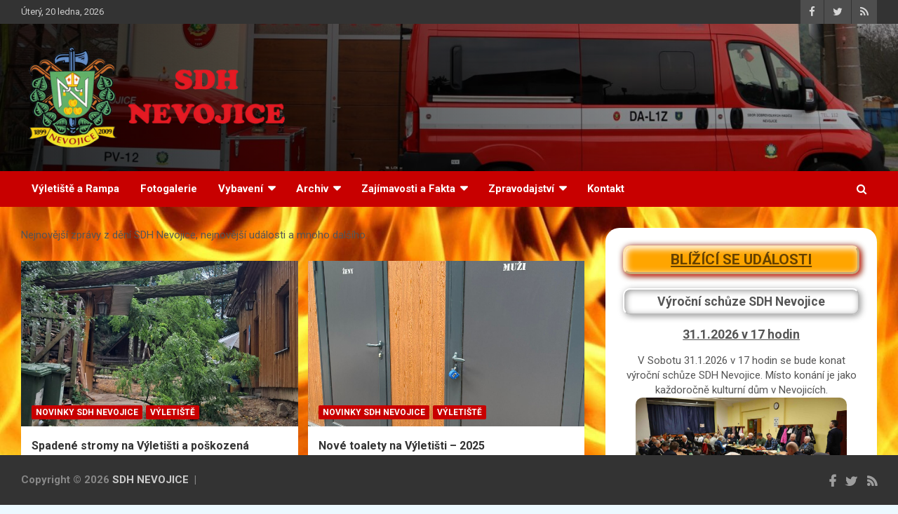

--- FILE ---
content_type: text/html; charset=UTF-8
request_url: https://sdhnevojice.cz/category/zpravodajstvi/novinkysdhn/
body_size: 17626
content:
<!doctype html>
<html lang="cs">
<head>
	<meta charset="UTF-8">
	<meta name="viewport" content="width=device-width, initial-scale=1, shrink-to-fit=no">
	<link rel="profile" href="https://gmpg.org/xfn/11">

	<title>Novinky SDH Nevojice &#8211; SDH NEVOJICE</title>
<meta name='robots' content='max-image-preview:large' />
	<style>img:is([sizes="auto" i], [sizes^="auto," i]) { contain-intrinsic-size: 3000px 1500px }</style>
	<link rel='dns-prefetch' href='//fonts.googleapis.com' />
<link rel="alternate" type="application/rss+xml" title="SDH NEVOJICE &raquo; RSS zdroj" href="https://sdhnevojice.cz/feed/" />
<link rel="alternate" type="application/rss+xml" title="SDH NEVOJICE &raquo; RSS komentářů" href="https://sdhnevojice.cz/comments/feed/" />
<link rel="alternate" type="application/rss+xml" title="SDH NEVOJICE &raquo; RSS pro rubriku Novinky SDH Nevojice" href="https://sdhnevojice.cz/category/zpravodajstvi/novinkysdhn/feed/" />
<script type="text/javascript">
/* <![CDATA[ */
window._wpemojiSettings = {"baseUrl":"https:\/\/s.w.org\/images\/core\/emoji\/15.0.3\/72x72\/","ext":".png","svgUrl":"https:\/\/s.w.org\/images\/core\/emoji\/15.0.3\/svg\/","svgExt":".svg","source":{"concatemoji":"https:\/\/sdhnevojice.cz\/wp-includes\/js\/wp-emoji-release.min.js?ver=6.7.1"}};
/*! This file is auto-generated */
!function(i,n){var o,s,e;function c(e){try{var t={supportTests:e,timestamp:(new Date).valueOf()};sessionStorage.setItem(o,JSON.stringify(t))}catch(e){}}function p(e,t,n){e.clearRect(0,0,e.canvas.width,e.canvas.height),e.fillText(t,0,0);var t=new Uint32Array(e.getImageData(0,0,e.canvas.width,e.canvas.height).data),r=(e.clearRect(0,0,e.canvas.width,e.canvas.height),e.fillText(n,0,0),new Uint32Array(e.getImageData(0,0,e.canvas.width,e.canvas.height).data));return t.every(function(e,t){return e===r[t]})}function u(e,t,n){switch(t){case"flag":return n(e,"\ud83c\udff3\ufe0f\u200d\u26a7\ufe0f","\ud83c\udff3\ufe0f\u200b\u26a7\ufe0f")?!1:!n(e,"\ud83c\uddfa\ud83c\uddf3","\ud83c\uddfa\u200b\ud83c\uddf3")&&!n(e,"\ud83c\udff4\udb40\udc67\udb40\udc62\udb40\udc65\udb40\udc6e\udb40\udc67\udb40\udc7f","\ud83c\udff4\u200b\udb40\udc67\u200b\udb40\udc62\u200b\udb40\udc65\u200b\udb40\udc6e\u200b\udb40\udc67\u200b\udb40\udc7f");case"emoji":return!n(e,"\ud83d\udc26\u200d\u2b1b","\ud83d\udc26\u200b\u2b1b")}return!1}function f(e,t,n){var r="undefined"!=typeof WorkerGlobalScope&&self instanceof WorkerGlobalScope?new OffscreenCanvas(300,150):i.createElement("canvas"),a=r.getContext("2d",{willReadFrequently:!0}),o=(a.textBaseline="top",a.font="600 32px Arial",{});return e.forEach(function(e){o[e]=t(a,e,n)}),o}function t(e){var t=i.createElement("script");t.src=e,t.defer=!0,i.head.appendChild(t)}"undefined"!=typeof Promise&&(o="wpEmojiSettingsSupports",s=["flag","emoji"],n.supports={everything:!0,everythingExceptFlag:!0},e=new Promise(function(e){i.addEventListener("DOMContentLoaded",e,{once:!0})}),new Promise(function(t){var n=function(){try{var e=JSON.parse(sessionStorage.getItem(o));if("object"==typeof e&&"number"==typeof e.timestamp&&(new Date).valueOf()<e.timestamp+604800&&"object"==typeof e.supportTests)return e.supportTests}catch(e){}return null}();if(!n){if("undefined"!=typeof Worker&&"undefined"!=typeof OffscreenCanvas&&"undefined"!=typeof URL&&URL.createObjectURL&&"undefined"!=typeof Blob)try{var e="postMessage("+f.toString()+"("+[JSON.stringify(s),u.toString(),p.toString()].join(",")+"));",r=new Blob([e],{type:"text/javascript"}),a=new Worker(URL.createObjectURL(r),{name:"wpTestEmojiSupports"});return void(a.onmessage=function(e){c(n=e.data),a.terminate(),t(n)})}catch(e){}c(n=f(s,u,p))}t(n)}).then(function(e){for(var t in e)n.supports[t]=e[t],n.supports.everything=n.supports.everything&&n.supports[t],"flag"!==t&&(n.supports.everythingExceptFlag=n.supports.everythingExceptFlag&&n.supports[t]);n.supports.everythingExceptFlag=n.supports.everythingExceptFlag&&!n.supports.flag,n.DOMReady=!1,n.readyCallback=function(){n.DOMReady=!0}}).then(function(){return e}).then(function(){var e;n.supports.everything||(n.readyCallback(),(e=n.source||{}).concatemoji?t(e.concatemoji):e.wpemoji&&e.twemoji&&(t(e.twemoji),t(e.wpemoji)))}))}((window,document),window._wpemojiSettings);
/* ]]> */
</script>
<style id='wp-emoji-styles-inline-css' type='text/css'>

	img.wp-smiley, img.emoji {
		display: inline !important;
		border: none !important;
		box-shadow: none !important;
		height: 1em !important;
		width: 1em !important;
		margin: 0 0.07em !important;
		vertical-align: -0.1em !important;
		background: none !important;
		padding: 0 !important;
	}
</style>
<link rel='stylesheet' id='wp-block-library-css' href='https://sdhnevojice.cz/wp-includes/css/dist/block-library/style.min.css?ver=6.7.1' type='text/css' media='all' />
<link rel='stylesheet' id='gdm-gutenberg-block-backend-js-css' href='https://sdhnevojice.cz/wp-content/plugins/google-drive-embedder/css/gdm-blocks.css?ver=5.3.0' type='text/css' media='all' />
<style id='classic-theme-styles-inline-css' type='text/css'>
/*! This file is auto-generated */
.wp-block-button__link{color:#fff;background-color:#32373c;border-radius:9999px;box-shadow:none;text-decoration:none;padding:calc(.667em + 2px) calc(1.333em + 2px);font-size:1.125em}.wp-block-file__button{background:#32373c;color:#fff;text-decoration:none}
</style>
<style id='global-styles-inline-css' type='text/css'>
:root{--wp--preset--aspect-ratio--square: 1;--wp--preset--aspect-ratio--4-3: 4/3;--wp--preset--aspect-ratio--3-4: 3/4;--wp--preset--aspect-ratio--3-2: 3/2;--wp--preset--aspect-ratio--2-3: 2/3;--wp--preset--aspect-ratio--16-9: 16/9;--wp--preset--aspect-ratio--9-16: 9/16;--wp--preset--color--black: #000000;--wp--preset--color--cyan-bluish-gray: #abb8c3;--wp--preset--color--white: #ffffff;--wp--preset--color--pale-pink: #f78da7;--wp--preset--color--vivid-red: #cf2e2e;--wp--preset--color--luminous-vivid-orange: #ff6900;--wp--preset--color--luminous-vivid-amber: #fcb900;--wp--preset--color--light-green-cyan: #7bdcb5;--wp--preset--color--vivid-green-cyan: #00d084;--wp--preset--color--pale-cyan-blue: #8ed1fc;--wp--preset--color--vivid-cyan-blue: #0693e3;--wp--preset--color--vivid-purple: #9b51e0;--wp--preset--gradient--vivid-cyan-blue-to-vivid-purple: linear-gradient(135deg,rgba(6,147,227,1) 0%,rgb(155,81,224) 100%);--wp--preset--gradient--light-green-cyan-to-vivid-green-cyan: linear-gradient(135deg,rgb(122,220,180) 0%,rgb(0,208,130) 100%);--wp--preset--gradient--luminous-vivid-amber-to-luminous-vivid-orange: linear-gradient(135deg,rgba(252,185,0,1) 0%,rgba(255,105,0,1) 100%);--wp--preset--gradient--luminous-vivid-orange-to-vivid-red: linear-gradient(135deg,rgba(255,105,0,1) 0%,rgb(207,46,46) 100%);--wp--preset--gradient--very-light-gray-to-cyan-bluish-gray: linear-gradient(135deg,rgb(238,238,238) 0%,rgb(169,184,195) 100%);--wp--preset--gradient--cool-to-warm-spectrum: linear-gradient(135deg,rgb(74,234,220) 0%,rgb(151,120,209) 20%,rgb(207,42,186) 40%,rgb(238,44,130) 60%,rgb(251,105,98) 80%,rgb(254,248,76) 100%);--wp--preset--gradient--blush-light-purple: linear-gradient(135deg,rgb(255,206,236) 0%,rgb(152,150,240) 100%);--wp--preset--gradient--blush-bordeaux: linear-gradient(135deg,rgb(254,205,165) 0%,rgb(254,45,45) 50%,rgb(107,0,62) 100%);--wp--preset--gradient--luminous-dusk: linear-gradient(135deg,rgb(255,203,112) 0%,rgb(199,81,192) 50%,rgb(65,88,208) 100%);--wp--preset--gradient--pale-ocean: linear-gradient(135deg,rgb(255,245,203) 0%,rgb(182,227,212) 50%,rgb(51,167,181) 100%);--wp--preset--gradient--electric-grass: linear-gradient(135deg,rgb(202,248,128) 0%,rgb(113,206,126) 100%);--wp--preset--gradient--midnight: linear-gradient(135deg,rgb(2,3,129) 0%,rgb(40,116,252) 100%);--wp--preset--font-size--small: 13px;--wp--preset--font-size--medium: 20px;--wp--preset--font-size--large: 36px;--wp--preset--font-size--x-large: 42px;--wp--preset--spacing--20: 0.44rem;--wp--preset--spacing--30: 0.67rem;--wp--preset--spacing--40: 1rem;--wp--preset--spacing--50: 1.5rem;--wp--preset--spacing--60: 2.25rem;--wp--preset--spacing--70: 3.38rem;--wp--preset--spacing--80: 5.06rem;--wp--preset--shadow--natural: 6px 6px 9px rgba(0, 0, 0, 0.2);--wp--preset--shadow--deep: 12px 12px 50px rgba(0, 0, 0, 0.4);--wp--preset--shadow--sharp: 6px 6px 0px rgba(0, 0, 0, 0.2);--wp--preset--shadow--outlined: 6px 6px 0px -3px rgba(255, 255, 255, 1), 6px 6px rgba(0, 0, 0, 1);--wp--preset--shadow--crisp: 6px 6px 0px rgba(0, 0, 0, 1);}:where(.is-layout-flex){gap: 0.5em;}:where(.is-layout-grid){gap: 0.5em;}body .is-layout-flex{display: flex;}.is-layout-flex{flex-wrap: wrap;align-items: center;}.is-layout-flex > :is(*, div){margin: 0;}body .is-layout-grid{display: grid;}.is-layout-grid > :is(*, div){margin: 0;}:where(.wp-block-columns.is-layout-flex){gap: 2em;}:where(.wp-block-columns.is-layout-grid){gap: 2em;}:where(.wp-block-post-template.is-layout-flex){gap: 1.25em;}:where(.wp-block-post-template.is-layout-grid){gap: 1.25em;}.has-black-color{color: var(--wp--preset--color--black) !important;}.has-cyan-bluish-gray-color{color: var(--wp--preset--color--cyan-bluish-gray) !important;}.has-white-color{color: var(--wp--preset--color--white) !important;}.has-pale-pink-color{color: var(--wp--preset--color--pale-pink) !important;}.has-vivid-red-color{color: var(--wp--preset--color--vivid-red) !important;}.has-luminous-vivid-orange-color{color: var(--wp--preset--color--luminous-vivid-orange) !important;}.has-luminous-vivid-amber-color{color: var(--wp--preset--color--luminous-vivid-amber) !important;}.has-light-green-cyan-color{color: var(--wp--preset--color--light-green-cyan) !important;}.has-vivid-green-cyan-color{color: var(--wp--preset--color--vivid-green-cyan) !important;}.has-pale-cyan-blue-color{color: var(--wp--preset--color--pale-cyan-blue) !important;}.has-vivid-cyan-blue-color{color: var(--wp--preset--color--vivid-cyan-blue) !important;}.has-vivid-purple-color{color: var(--wp--preset--color--vivid-purple) !important;}.has-black-background-color{background-color: var(--wp--preset--color--black) !important;}.has-cyan-bluish-gray-background-color{background-color: var(--wp--preset--color--cyan-bluish-gray) !important;}.has-white-background-color{background-color: var(--wp--preset--color--white) !important;}.has-pale-pink-background-color{background-color: var(--wp--preset--color--pale-pink) !important;}.has-vivid-red-background-color{background-color: var(--wp--preset--color--vivid-red) !important;}.has-luminous-vivid-orange-background-color{background-color: var(--wp--preset--color--luminous-vivid-orange) !important;}.has-luminous-vivid-amber-background-color{background-color: var(--wp--preset--color--luminous-vivid-amber) !important;}.has-light-green-cyan-background-color{background-color: var(--wp--preset--color--light-green-cyan) !important;}.has-vivid-green-cyan-background-color{background-color: var(--wp--preset--color--vivid-green-cyan) !important;}.has-pale-cyan-blue-background-color{background-color: var(--wp--preset--color--pale-cyan-blue) !important;}.has-vivid-cyan-blue-background-color{background-color: var(--wp--preset--color--vivid-cyan-blue) !important;}.has-vivid-purple-background-color{background-color: var(--wp--preset--color--vivid-purple) !important;}.has-black-border-color{border-color: var(--wp--preset--color--black) !important;}.has-cyan-bluish-gray-border-color{border-color: var(--wp--preset--color--cyan-bluish-gray) !important;}.has-white-border-color{border-color: var(--wp--preset--color--white) !important;}.has-pale-pink-border-color{border-color: var(--wp--preset--color--pale-pink) !important;}.has-vivid-red-border-color{border-color: var(--wp--preset--color--vivid-red) !important;}.has-luminous-vivid-orange-border-color{border-color: var(--wp--preset--color--luminous-vivid-orange) !important;}.has-luminous-vivid-amber-border-color{border-color: var(--wp--preset--color--luminous-vivid-amber) !important;}.has-light-green-cyan-border-color{border-color: var(--wp--preset--color--light-green-cyan) !important;}.has-vivid-green-cyan-border-color{border-color: var(--wp--preset--color--vivid-green-cyan) !important;}.has-pale-cyan-blue-border-color{border-color: var(--wp--preset--color--pale-cyan-blue) !important;}.has-vivid-cyan-blue-border-color{border-color: var(--wp--preset--color--vivid-cyan-blue) !important;}.has-vivid-purple-border-color{border-color: var(--wp--preset--color--vivid-purple) !important;}.has-vivid-cyan-blue-to-vivid-purple-gradient-background{background: var(--wp--preset--gradient--vivid-cyan-blue-to-vivid-purple) !important;}.has-light-green-cyan-to-vivid-green-cyan-gradient-background{background: var(--wp--preset--gradient--light-green-cyan-to-vivid-green-cyan) !important;}.has-luminous-vivid-amber-to-luminous-vivid-orange-gradient-background{background: var(--wp--preset--gradient--luminous-vivid-amber-to-luminous-vivid-orange) !important;}.has-luminous-vivid-orange-to-vivid-red-gradient-background{background: var(--wp--preset--gradient--luminous-vivid-orange-to-vivid-red) !important;}.has-very-light-gray-to-cyan-bluish-gray-gradient-background{background: var(--wp--preset--gradient--very-light-gray-to-cyan-bluish-gray) !important;}.has-cool-to-warm-spectrum-gradient-background{background: var(--wp--preset--gradient--cool-to-warm-spectrum) !important;}.has-blush-light-purple-gradient-background{background: var(--wp--preset--gradient--blush-light-purple) !important;}.has-blush-bordeaux-gradient-background{background: var(--wp--preset--gradient--blush-bordeaux) !important;}.has-luminous-dusk-gradient-background{background: var(--wp--preset--gradient--luminous-dusk) !important;}.has-pale-ocean-gradient-background{background: var(--wp--preset--gradient--pale-ocean) !important;}.has-electric-grass-gradient-background{background: var(--wp--preset--gradient--electric-grass) !important;}.has-midnight-gradient-background{background: var(--wp--preset--gradient--midnight) !important;}.has-small-font-size{font-size: var(--wp--preset--font-size--small) !important;}.has-medium-font-size{font-size: var(--wp--preset--font-size--medium) !important;}.has-large-font-size{font-size: var(--wp--preset--font-size--large) !important;}.has-x-large-font-size{font-size: var(--wp--preset--font-size--x-large) !important;}
:where(.wp-block-post-template.is-layout-flex){gap: 1.25em;}:where(.wp-block-post-template.is-layout-grid){gap: 1.25em;}
:where(.wp-block-columns.is-layout-flex){gap: 2em;}:where(.wp-block-columns.is-layout-grid){gap: 2em;}
:root :where(.wp-block-pullquote){font-size: 1.5em;line-height: 1.6;}
</style>
<link rel='stylesheet' id='google-photos-albums-gallery-css' href='https://sdhnevojice.cz/wp-content/plugins/google-picasa-albums-viewer/public/css/google-photos-albums-gallery-public.css?ver=4.0.3' type='text/css' media='all' />
<link rel='stylesheet' id='lightbox-css' href='https://sdhnevojice.cz/wp-content/plugins/google-picasa-albums-viewer/public/css/lightbox/lightbox.css?ver=4.0.3' type='text/css' media='all' />
<link rel='stylesheet' id='rt-fontawsome-css' href='https://sdhnevojice.cz/wp-content/plugins/the-post-grid/assets/vendor/font-awesome/css/font-awesome.min.css?ver=7.8.2' type='text/css' media='all' />
<link rel='stylesheet' id='rt-flaticon-css' href='https://sdhnevojice.cz/wp-content/plugins/the-post-grid/assets/vendor/flaticon/flaticon_the_post_grid.css?ver=7.8.2' type='text/css' media='all' />
<link rel='stylesheet' id='rt-tpg-css' href='https://sdhnevojice.cz/wp-content/plugins/the-post-grid/assets/css/thepostgrid.min.css?ver=7.8.2' type='text/css' media='all' />
<link rel='stylesheet' id='bootstrap-style-css' href='https://sdhnevojice.cz/wp-content/themes/newscard/assets/library/bootstrap/css/bootstrap.min.css?ver=4.0.0' type='text/css' media='all' />
<link rel='stylesheet' id='font-awesome-style-css' href='https://sdhnevojice.cz/wp-content/themes/newscard/assets/library/font-awesome/css/font-awesome.css?ver=6.7.1' type='text/css' media='all' />
<link rel='stylesheet' id='newscard-google-fonts-css' href='//fonts.googleapis.com/css?family=Roboto%3A100%2C300%2C300i%2C400%2C400i%2C500%2C500i%2C700%2C700i&#038;ver=6.7.1' type='text/css' media='all' />
<link rel='stylesheet' id='newscard-style-css' href='https://sdhnevojice.cz/wp-content/themes/newscard/style.css?ver=6.7.1' type='text/css' media='all' />
<style id='akismet-widget-style-inline-css' type='text/css'>

			.a-stats {
				--akismet-color-mid-green: #357b49;
				--akismet-color-white: #fff;
				--akismet-color-light-grey: #f6f7f7;

				max-width: 350px;
				width: auto;
			}

			.a-stats * {
				all: unset;
				box-sizing: border-box;
			}

			.a-stats strong {
				font-weight: 600;
			}

			.a-stats a.a-stats__link,
			.a-stats a.a-stats__link:visited,
			.a-stats a.a-stats__link:active {
				background: var(--akismet-color-mid-green);
				border: none;
				box-shadow: none;
				border-radius: 8px;
				color: var(--akismet-color-white);
				cursor: pointer;
				display: block;
				font-family: -apple-system, BlinkMacSystemFont, 'Segoe UI', 'Roboto', 'Oxygen-Sans', 'Ubuntu', 'Cantarell', 'Helvetica Neue', sans-serif;
				font-weight: 500;
				padding: 12px;
				text-align: center;
				text-decoration: none;
				transition: all 0.2s ease;
			}

			/* Extra specificity to deal with TwentyTwentyOne focus style */
			.widget .a-stats a.a-stats__link:focus {
				background: var(--akismet-color-mid-green);
				color: var(--akismet-color-white);
				text-decoration: none;
			}

			.a-stats a.a-stats__link:hover {
				filter: brightness(110%);
				box-shadow: 0 4px 12px rgba(0, 0, 0, 0.06), 0 0 2px rgba(0, 0, 0, 0.16);
			}

			.a-stats .count {
				color: var(--akismet-color-white);
				display: block;
				font-size: 1.5em;
				line-height: 1.4;
				padding: 0 13px;
				white-space: nowrap;
			}
		
</style>
<link rel='stylesheet' id='tablepress-default-css' href='https://sdhnevojice.cz/wp-content/plugins/tablepress/css/build/default.css?ver=3.0.3' type='text/css' media='all' />
<link rel='stylesheet' id='simcal-qtip-css' href='https://sdhnevojice.cz/wp-content/plugins/google-calendar-events/assets/generated/vendor/jquery.qtip.min.css?ver=3.5.3' type='text/css' media='all' />
<link rel='stylesheet' id='simcal-default-calendar-grid-css' href='https://sdhnevojice.cz/wp-content/plugins/google-calendar-events/assets/generated/default-calendar-grid.min.css?ver=3.5.3' type='text/css' media='all' />
<link rel='stylesheet' id='simcal-default-calendar-list-css' href='https://sdhnevojice.cz/wp-content/plugins/google-calendar-events/assets/generated/default-calendar-list.min.css?ver=3.5.3' type='text/css' media='all' />
<script type="text/javascript">
            window._nslDOMReady = function (callback) {
                if ( document.readyState === "complete" || document.readyState === "interactive" ) {
                    callback();
                } else {
                    document.addEventListener( "DOMContentLoaded", callback );
                }
            };
            </script><script type="text/javascript" src="https://sdhnevojice.cz/wp-includes/js/jquery/jquery.min.js?ver=3.7.1" id="jquery-core-js"></script>
<script type="text/javascript" src="https://sdhnevojice.cz/wp-includes/js/jquery/jquery-migrate.min.js?ver=3.4.1" id="jquery-migrate-js"></script>
<script type="text/javascript" src="https://sdhnevojice.cz/wp-content/plugins/google-picasa-albums-viewer/public/js/google-photos-albums-gallery-public.js?ver=4.0.3" id="google-photos-albums-gallery-js"></script>
<!--[if lt IE 9]>
<script type="text/javascript" src="https://sdhnevojice.cz/wp-content/themes/newscard/assets/js/html5.js?ver=3.7.3" id="html5-js"></script>
<![endif]-->
<link rel="https://api.w.org/" href="https://sdhnevojice.cz/wp-json/" /><link rel="alternate" title="JSON" type="application/json" href="https://sdhnevojice.cz/wp-json/wp/v2/categories/196" /><link rel="EditURI" type="application/rsd+xml" title="RSD" href="https://sdhnevojice.cz/xmlrpc.php?rsd" />
<meta name="generator" content="WordPress 6.7.1" />
        <style>
            :root {
                --tpg-primary-color: #0d6efd;
                --tpg-secondary-color: #0654c4;
                --tpg-primary-light: #c4d0ff
            }

                        body .rt-tpg-container .rt-loading,
            body #bottom-script-loader .rt-ball-clip-rotate {
                color: #0367bf !important;
            }

                    </style>
				<style type="text/css">
					.site-title,
			.site-description {
				position: absolute;
				clip: rect(1px, 1px, 1px, 1px);
			}
				</style>
		<style type="text/css" id="custom-background-css">
body.custom-background { background-color: #ffffff; background-image: url("https://sdhnevojice.cz/wp-content/uploads/2020/10/56420.jpg"); background-position: center center; background-size: cover; background-repeat: no-repeat; background-attachment: fixed; }
</style>
	<link rel="icon" href="https://sdhnevojice.cz/wp-content/uploads/2020/10/cropped-sdh-nevojice-znak-png_Layer-1-1-32x32.png" sizes="32x32" />
<link rel="icon" href="https://sdhnevojice.cz/wp-content/uploads/2020/10/cropped-sdh-nevojice-znak-png_Layer-1-1-192x192.png" sizes="192x192" />
<link rel="apple-touch-icon" href="https://sdhnevojice.cz/wp-content/uploads/2020/10/cropped-sdh-nevojice-znak-png_Layer-1-1-180x180.png" />
<meta name="msapplication-TileImage" content="https://sdhnevojice.cz/wp-content/uploads/2020/10/cropped-sdh-nevojice-znak-png_Layer-1-1-270x270.png" />
<style type="text/css">div.nsl-container[data-align="left"] {
    text-align: left;
}

div.nsl-container[data-align="center"] {
    text-align: center;
}

div.nsl-container[data-align="right"] {
    text-align: right;
}


div.nsl-container div.nsl-container-buttons a[data-plugin="nsl"] {
    text-decoration: none;
    box-shadow: none;
    border: 0;
}

div.nsl-container .nsl-container-buttons {
    display: flex;
    padding: 5px 0;
}

div.nsl-container.nsl-container-block .nsl-container-buttons {
    display: inline-grid;
    grid-template-columns: minmax(145px, auto);
}

div.nsl-container-block-fullwidth .nsl-container-buttons {
    flex-flow: column;
    align-items: center;
}

div.nsl-container-block-fullwidth .nsl-container-buttons a,
div.nsl-container-block .nsl-container-buttons a {
    flex: 1 1 auto;
    display: block;
    margin: 5px 0;
    width: 100%;
}

div.nsl-container-inline {
    margin: -5px;
    text-align: left;
}

div.nsl-container-inline .nsl-container-buttons {
    justify-content: center;
    flex-wrap: wrap;
}

div.nsl-container-inline .nsl-container-buttons a {
    margin: 5px;
    display: inline-block;
}

div.nsl-container-grid .nsl-container-buttons {
    flex-flow: row;
    align-items: center;
    flex-wrap: wrap;
}

div.nsl-container-grid .nsl-container-buttons a {
    flex: 1 1 auto;
    display: block;
    margin: 5px;
    max-width: 280px;
    width: 100%;
}

@media only screen and (min-width: 650px) {
    div.nsl-container-grid .nsl-container-buttons a {
        width: auto;
    }
}

div.nsl-container .nsl-button {
    cursor: pointer;
    vertical-align: top;
    border-radius: 4px;
}

div.nsl-container .nsl-button-default {
    color: #fff;
    display: flex;
}

div.nsl-container .nsl-button-icon {
    display: inline-block;
}

div.nsl-container .nsl-button-svg-container {
    flex: 0 0 auto;
    padding: 8px;
    display: flex;
    align-items: center;
}

div.nsl-container svg {
    height: 24px;
    width: 24px;
    vertical-align: top;
}

div.nsl-container .nsl-button-default div.nsl-button-label-container {
    margin: 0 24px 0 12px;
    padding: 10px 0;
    font-family: Helvetica, Arial, sans-serif;
    font-size: 16px;
    line-height: 20px;
    letter-spacing: .25px;
    overflow: hidden;
    text-align: center;
    text-overflow: clip;
    white-space: nowrap;
    flex: 1 1 auto;
    -webkit-font-smoothing: antialiased;
    -moz-osx-font-smoothing: grayscale;
    text-transform: none;
    display: inline-block;
}

div.nsl-container .nsl-button-google[data-skin="dark"] .nsl-button-svg-container {
    margin: 1px;
    padding: 7px;
    border-radius: 3px;
    background: #fff;
}

div.nsl-container .nsl-button-google[data-skin="light"] {
    border-radius: 1px;
    box-shadow: 0 1px 5px 0 rgba(0, 0, 0, .25);
    color: RGBA(0, 0, 0, 0.54);
}

div.nsl-container .nsl-button-apple .nsl-button-svg-container {
    padding: 0 6px;
}

div.nsl-container .nsl-button-apple .nsl-button-svg-container svg {
    height: 40px;
    width: auto;
}

div.nsl-container .nsl-button-apple[data-skin="light"] {
    color: #000;
    box-shadow: 0 0 0 1px #000;
}

div.nsl-container .nsl-button-facebook[data-skin="white"] {
    color: #000;
    box-shadow: inset 0 0 0 1px #000;
}

div.nsl-container .nsl-button-facebook[data-skin="light"] {
    color: #1877F2;
    box-shadow: inset 0 0 0 1px #1877F2;
}

div.nsl-container .nsl-button-spotify[data-skin="white"] {
    color: #191414;
    box-shadow: inset 0 0 0 1px #191414;
}

div.nsl-container .nsl-button-apple div.nsl-button-label-container {
    font-size: 17px;
    font-family: -apple-system, BlinkMacSystemFont, "Segoe UI", Roboto, Helvetica, Arial, sans-serif, "Apple Color Emoji", "Segoe UI Emoji", "Segoe UI Symbol";
}

div.nsl-container .nsl-button-slack div.nsl-button-label-container {
    font-size: 17px;
    font-family: -apple-system, BlinkMacSystemFont, "Segoe UI", Roboto, Helvetica, Arial, sans-serif, "Apple Color Emoji", "Segoe UI Emoji", "Segoe UI Symbol";
}

div.nsl-container .nsl-button-slack[data-skin="light"] {
    color: #000000;
    box-shadow: inset 0 0 0 1px #DDDDDD;
}

div.nsl-container .nsl-button-tiktok[data-skin="light"] {
    color: #161823;
    box-shadow: 0 0 0 1px rgba(22, 24, 35, 0.12);
}


div.nsl-container .nsl-button-kakao {
    color: rgba(0, 0, 0, 0.85);
}

.nsl-clear {
    clear: both;
}

.nsl-container {
    clear: both;
}

.nsl-disabled-provider .nsl-button {
    filter: grayscale(1);
    opacity: 0.8;
}

/*Button align start*/

div.nsl-container-inline[data-align="left"] .nsl-container-buttons {
    justify-content: flex-start;
}

div.nsl-container-inline[data-align="center"] .nsl-container-buttons {
    justify-content: center;
}

div.nsl-container-inline[data-align="right"] .nsl-container-buttons {
    justify-content: flex-end;
}


div.nsl-container-grid[data-align="left"] .nsl-container-buttons {
    justify-content: flex-start;
}

div.nsl-container-grid[data-align="center"] .nsl-container-buttons {
    justify-content: center;
}

div.nsl-container-grid[data-align="right"] .nsl-container-buttons {
    justify-content: flex-end;
}

div.nsl-container-grid[data-align="space-around"] .nsl-container-buttons {
    justify-content: space-around;
}

div.nsl-container-grid[data-align="space-between"] .nsl-container-buttons {
    justify-content: space-between;
}

/* Button align end*/

/* Redirect */

#nsl-redirect-overlay {
    display: flex;
    flex-direction: column;
    justify-content: center;
    align-items: center;
    position: fixed;
    z-index: 1000000;
    left: 0;
    top: 0;
    width: 100%;
    height: 100%;
    backdrop-filter: blur(1px);
    background-color: RGBA(0, 0, 0, .32);;
}

#nsl-redirect-overlay-container {
    display: flex;
    flex-direction: column;
    justify-content: center;
    align-items: center;
    background-color: white;
    padding: 30px;
    border-radius: 10px;
}

#nsl-redirect-overlay-spinner {
    content: '';
    display: block;
    margin: 20px;
    border: 9px solid RGBA(0, 0, 0, .6);
    border-top: 9px solid #fff;
    border-radius: 50%;
    box-shadow: inset 0 0 0 1px RGBA(0, 0, 0, .6), 0 0 0 1px RGBA(0, 0, 0, .6);
    width: 40px;
    height: 40px;
    animation: nsl-loader-spin 2s linear infinite;
}

@keyframes nsl-loader-spin {
    0% {
        transform: rotate(0deg)
    }
    to {
        transform: rotate(360deg)
    }
}

#nsl-redirect-overlay-title {
    font-family: -apple-system, BlinkMacSystemFont, "Segoe UI", Roboto, Oxygen-Sans, Ubuntu, Cantarell, "Helvetica Neue", sans-serif;
    font-size: 18px;
    font-weight: bold;
    color: #3C434A;
}

#nsl-redirect-overlay-text {
    font-family: -apple-system, BlinkMacSystemFont, "Segoe UI", Roboto, Oxygen-Sans, Ubuntu, Cantarell, "Helvetica Neue", sans-serif;
    text-align: center;
    font-size: 14px;
    color: #3C434A;
}

/* Redirect END*/</style><style type="text/css">/* Notice fallback */
#nsl-notices-fallback {
    position: fixed;
    right: 10px;
    top: 10px;
    z-index: 10000;
}

.admin-bar #nsl-notices-fallback {
    top: 42px;
}

#nsl-notices-fallback > div {
    position: relative;
    background: #fff;
    border-left: 4px solid #fff;
    box-shadow: 0 1px 1px 0 rgba(0, 0, 0, .1);
    margin: 5px 15px 2px;
    padding: 1px 20px;
}

#nsl-notices-fallback > div.error {
    display: block;
    border-left-color: #dc3232;
}

#nsl-notices-fallback > div.updated {
    display: block;
    border-left-color: #46b450;
}

#nsl-notices-fallback p {
    margin: .5em 0;
    padding: 2px;
}

#nsl-notices-fallback > div:after {
    position: absolute;
    right: 5px;
    top: 5px;
    content: '\00d7';
    display: block;
    height: 16px;
    width: 16px;
    line-height: 16px;
    text-align: center;
    font-size: 20px;
    cursor: pointer;
}</style>		<style type="text/css" id="wp-custom-css">
			body {
	padding: 0px;
}

.page-title {
	display:none;
}
.widget_block {
	text-align:center !important;
	border-radius: 20px;
}
.news {
margin: 10px;
margin-top: 20px;
text-align: center;
}
.news-title {
font-size:1.1rem;
font-weight:bold;
background-color:transparent !important;
border: 2px outset rgb(255,255,255,0.8) !important;
border-radius: 10px;
box-shadow: 2px 2px 10px rgb(0,0,0,0.4), inset 2px 2px 10px  rgb(0,0,0,0.4);
	padding: 5px;
	}
padding:5px;
border-radius: 10px;
text-transform: uppercase;
}
.news-content {
	border-bottom:2px solid rgb(0,0,0,0.2);
	margin-bottom: 10px;
	margin-top: 10px;
	padding-bottom: 10px;
}
.news img {
	width: auto;
	max-width: 95%;
	height: auto;
	border-radius: 10px;
}
#news-aim {
    display: grid;
    grid-template-columns: 70% 30%;
}
.news-sub {
font-size:11px;
font-weight:bold;
}
.event-date {
font-weight:bold;
font-size: 1.1rem;
text-decoration: underline;
margin-bottom:15px;
}
.news img {
text-align: center;
height: 170px;
}
.news-cenik {
font-weight: bold;
text-transform:uppercase;
}
.news hr {
 height: 5px !important;
 color: black;
}


.widget widget_block {
text-align:center;
}

iframe {
	border: none !important;
}



.infopanelmuj{
    position: fixed;
    top: 3rem;
    right: 1rem;
    width: fit-content;
    padding: 10px;
    z-index: 999;
    text-align: center;
    background-color: transparent;
    border: 2px outset white;
    border-radius: 10px;
    box-shadow: 0 0 10px black;
}
.infopanelmuj div{
text-decoration:none;
cursor:pointer;
background-color:transparent;
border-radius:10px;
padding:5px;
font-weight:bold;
color:white;
}
.infopanelmuj a {
	text-decoration:none;
	cursor:pointer;
	background-color:rgb(230,0,0,0.7);
	border-radius:10px;
	padding:5px;
	font-weight:bold;
	color:white;
	}
.infopanemuj a:hover {
	color: yellow !important;
}

.sdhninfotext1 {
	text-align: center;
}

.sdhnhref {
	text-align: center;
    text-transform: uppercase;
    font-size: 0.8rem;
    color: black;
	text-decoration: underline;
}
.sdhnhref:hover {
	font-weight: bold;
}

/*---------------------------*/
.topredpanel {
	background-color:red;
	text-transform:uppercase;
	font-weight:bold;
	color:white;
	text-align:center;
}
.orangetextpanel {
	background-color:rgb(255,165,0);
	border-radius: 10px;
	border: 3px outset rgb(255,255,255,0.7);
	box-shadow: 2px 2px 10px rgb(255,0,0), 2px 2px 10px rgb(50,150,100), inset 2px 2px 10px white;
	margin:10px;
	text-align:center;
	text-decoration: underline;
	padding:3px;
	color:rgb(0,0,0,0.6);
	font-weight: bold;
	text-align: center;
	font-size: 1.3rem;
}
.nadpisredborder {
	background-color:transparent;
	text-align:center;
	border-top: 2px solid red;
	padding:5px;
	color:black;
	font-weight: bold;
	text-transform: uppercase;
	text-align: center;
	font-size: 1.2rem;
}

.grid2sided {
	display:grid;
	grid-template-columns:repeat(auto-fit,minmax(350px,1fr));
	margin-bottom:15px;
}
.grid2sided div {
	border-left:1px solid red;
	padding-left:5px;
}
.grid2sideddivcenter {
	text-align:center;
	border-left:1px solid red;
	padding-left:5px;
}


.site-footer {
    position: sticky;
    bottom: 0px;
    width: -webkit-fill-available;
    left: 0px;
}

.author-link,.wp-link {
	display: none !important;
}

/*-----------------------------*/

/*------------------events calendar-----------*/
body.single-tec_calendar_embed .tribe-events .tribe-events-l-container {
    padding: var(--tec-spacer-4);
    background-color: white;
}





/*---------------------------google calendar------------------------------*/

.view-container-border {
	background-color:#b40000 !important;
}
.logo-plus-button-plus-icon {
	display: none !important;
}
/*----------------------------------------------------------*/
/*---------------------------twitter feeds---------------------------------*/

.ctf-item {
	border-bottom: 1px solid #b40000 !important;
}

/*----------------------------------------------------------------*/
/*-----------------------------google photos library--------------------------*/

.cws_card img {
	width: 100% !important;
	}

.cards_item {
	padding: 5px !important;
}

.card {
	width: 100%;
}

.card-title {
	margin-bottom: 5px !important;
    font-size: 0.8rem !important;
    text-align: left !important;
    text-wrap: inherit !important;
}


/*---------------------------------------------------*/

/*----------------------id pravidla-------------------------------------*/



/*------------------------------------------------*/


@media only screen and (max-width:800px){
.infopanelmuj {
     padding:8px;
     top:1rem;
	 background-color: #ffffff40;
}
#news-aim {
    display: block;
}
.post-col .post-featured-image {
	display: none;
}
.grid2sided {
	display: block;
}
.site-footer {
    position:unset;
}
	#secondary {
		order:1;
	}
	#primary {
		order:2;
	}
	#primary .entry-title{
		/*border: 2px outset rgb(255,255,255,0.7);*/
		text-align: center;
		border-radius: 8px;
		box-shadow: 2px 2px 10px rgb(0,0,0,0.4), inset -2px -2px 10px  rgb(0,0,0,0.4);
	}
}

@media only screen and (max-width:650px) {
.cards_item {
	width: 100%;
}
}		</style>
		</head>

<body data-rsssl=1 class="archive category category-novinkysdhn category-196 custom-background wp-custom-logo theme-body rttpg rttpg-7.8.2 radius-frontend rttpg-body-wrap rttpg-flaticon group-blog hfeed">

<div id="page" class="site">
	<a class="skip-link screen-reader-text" href="#content">Skip to content</a>
	
	<header id="masthead" class="site-header">
					<div class="info-bar">
				<div class="container">
					<div class="row gutter-10">
						<div class="col col-sm contact-section">
							<div class="date">
								<ul><li>Úterý, 20 ledna, 2026</li></ul>
							</div>
						</div><!-- .contact-section -->

													<div class="col-auto social-profiles order-md-3">
								
		<ul class="clearfix">
							<li><a target="_blank" rel="noopener noreferrer" href="https://www.facebook.com/SDH-Nevojice-102648931912395"></a></li>
							<li><a target="_blank" rel="noopener noreferrer" href="https://twitter.com/SNevojice"></a></li>
							<li><a target="_blank" rel="noopener noreferrer" href="https://sdhnevojice.cz/feed/"></a></li>
					</ul>
								</div><!-- .social-profile -->
											</div><!-- .row -->
          		</div><!-- .container -->
        	</div><!-- .infobar -->
        		<nav class="navbar navbar-expand-lg d-block">
			<div class="navbar-head navbar-bg-set header-overlay-dark"  style="background-image:url('https://sdhnevojice.cz/wp-content/uploads/2022/05/cropped-06_05_2022_0045.jpg');">
				<div class="container">
					<div class="row navbar-head-row align-items-center">
						<div class="col-lg-4">
							<div class="site-branding navbar-brand">
								<a href="https://sdhnevojice.cz/" class="custom-logo-link" rel="home"><img width="450" height="174" src="https://sdhnevojice.cz/wp-content/uploads/2020/11/cropped-SDH-NEVOJICE-WEB-LOGO.png" class="custom-logo" alt="SDH NEVOJICE" decoding="async" fetchpriority="high" srcset="https://sdhnevojice.cz/wp-content/uploads/2020/11/cropped-SDH-NEVOJICE-WEB-LOGO.png 450w, https://sdhnevojice.cz/wp-content/uploads/2020/11/cropped-SDH-NEVOJICE-WEB-LOGO-300x116.png 300w" sizes="(max-width: 450px) 100vw, 450px" /></a>									<h2 class="site-title"><a href="https://sdhnevojice.cz/" rel="home">SDH NEVOJICE</a></h2>
																	<p class="site-description">Vítejte na oficiálních stránkách sboru dobrovolných hasičů obce Nevojice.</p>
															</div><!-- .site-branding .navbar-brand -->
						</div>
											</div><!-- .row -->
				</div><!-- .container -->
			</div><!-- .navbar-head -->
			<div class="navigation-bar">
				<div class="navigation-bar-top">
					<div class="container">
						<button class="navbar-toggler menu-toggle" type="button" data-toggle="collapse" data-target="#navbarCollapse" aria-controls="navbarCollapse" aria-expanded="false" aria-label="Toggle navigation"></button>
						<span class="search-toggle"></span>
					</div><!-- .container -->
					<div class="search-bar">
						<div class="container">
							<div class="search-block off">
								<form action="https://sdhnevojice.cz/" method="get" class="search-form">
	<label class="assistive-text"> Search </label>
	<div class="input-group">
		<input type="search" value="" placeholder="Search" class="form-control s" name="s">
		<div class="input-group-prepend">
			<button class="btn btn-theme">Search</button>
		</div>
	</div>
</form><!-- .search-form -->
							</div><!-- .search-box -->
						</div><!-- .container -->
					</div><!-- .search-bar -->
				</div><!-- .navigation-bar-top -->
				<div class="navbar-main">
					<div class="container">
						<div class="collapse navbar-collapse" id="navbarCollapse">
							<div id="site-navigation" class="main-navigation" role="navigation">
								<ul class="nav-menu navbar-nav d-lg-block"><li id="menu-item-1236" class="menu-item menu-item-type-post_type menu-item-object-page menu-item-1236"><a href="https://sdhnevojice.cz/vyletiste/">Výletiště a Rampa</a></li>
<li id="menu-item-1526" class="menu-item menu-item-type-post_type menu-item-object-page menu-item-1526"><a href="https://sdhnevojice.cz/fotogalerie/">Fotogalerie</a></li>
<li id="menu-item-892" class="menu-item menu-item-type-taxonomy menu-item-object-category menu-item-has-children menu-item-892"><a href="https://sdhnevojice.cz/category/vybaveni/">Vybavení</a>
<ul class="sub-menu">
	<li id="menu-item-927" class="menu-item menu-item-type-post_type menu-item-object-post menu-item-927"><a href="https://sdhnevojice.cz/2020/10/technicke-vybaveni/">Technické vybavení</a></li>
	<li id="menu-item-928" class="menu-item menu-item-type-post_type menu-item-object-post menu-item-928"><a href="https://sdhnevojice.cz/2020/10/vozidla/">Vozidla</a></li>
	<li id="menu-item-929" class="menu-item menu-item-type-post_type menu-item-object-post menu-item-929"><a href="https://sdhnevojice.cz/2020/10/vystroj/">Výstroj</a></li>
</ul>
</li>
<li id="menu-item-870" class="menu-item menu-item-type-taxonomy menu-item-object-category menu-item-has-children menu-item-870"><a href="https://sdhnevojice.cz/category/archivsdh/">Archiv</a>
<ul class="sub-menu">
	<li id="menu-item-871" class="menu-item menu-item-type-post_type menu-item-object-post menu-item-871"><a href="https://sdhnevojice.cz/2020/10/kronika-sdh-nevojice/">Kronika SDH Nevojice</a></li>
	<li id="menu-item-872" class="menu-item menu-item-type-post_type menu-item-object-post menu-item-872"><a href="https://sdhnevojice.cz/2020/10/historie-pozaru-v-obci/">Historie požárů v obci</a></li>
	<li id="menu-item-984" class="menu-item menu-item-type-post_type menu-item-object-post menu-item-984"><a href="https://sdhnevojice.cz/2020/10/verejne-dokumenty/">Veřejné dokumenty</a></li>
	<li id="menu-item-1370" class="menu-item menu-item-type-post_type menu-item-object-page menu-item-1370"><a href="https://sdhnevojice.cz/stanovy-sdh/">Stanovy SDH</a></li>
	<li id="menu-item-1376" class="menu-item menu-item-type-post_type menu-item-object-page menu-item-1376"><a href="https://sdhnevojice.cz/druhy-vyznamenani-clenu-sdh/">Druhy vyznamenání členů SDH</a></li>
</ul>
</li>
<li id="menu-item-999" class="menu-item menu-item-type-taxonomy menu-item-object-category menu-item-has-children menu-item-999"><a href="https://sdhnevojice.cz/category/zajimavosti/">Zajímavosti a Fakta</a>
<ul class="sub-menu">
	<li id="menu-item-1018" class="menu-item menu-item-type-taxonomy menu-item-object-category menu-item-has-children menu-item-1018"><a href="https://sdhnevojice.cz/category/zajimavosti/pozarni-sport/">Požární sport</a>
	<ul class="sub-menu">
		<li id="menu-item-1020" class="menu-item menu-item-type-post_type menu-item-object-post menu-item-1020"><a href="https://sdhnevojice.cz/2020/10/definice-a-historie/">Definice a historie</a></li>
		<li id="menu-item-1019" class="menu-item menu-item-type-post_type menu-item-object-post menu-item-1019"><a href="https://sdhnevojice.cz/2020/10/soutezni-kategorie-a-souteze/">Soutěžní kategorie a soutěže</a></li>
		<li id="menu-item-1021" class="menu-item menu-item-type-post_type menu-item-object-post menu-item-1021"><a href="https://sdhnevojice.cz/2020/10/discipliny/">Disciplíny</a></li>
	</ul>
</li>
	<li id="menu-item-1063" class="menu-item menu-item-type-taxonomy menu-item-object-category menu-item-1063"><a href="https://sdhnevojice.cz/category/zajimavosti/definice-pozarnich-pojmu/">Definice požárních pojmů</a></li>
</ul>
</li>
<li id="menu-item-911" class="menu-item menu-item-type-taxonomy menu-item-object-category current-category-ancestor menu-item-has-children menu-item-911"><a href="https://sdhnevojice.cz/category/zpravodajstvi/">Zpravodajství</a>
<ul class="sub-menu">
	<li id="menu-item-861" class="menu-item menu-item-type-post_type menu-item-object-post menu-item-861"><a href="https://sdhnevojice.cz/2020/10/zpravodajstvi-sdh-nevojice/">Novinky z HZS a SDH</a></li>
	<li id="menu-item-995" class="menu-item menu-item-type-post_type menu-item-object-post menu-item-995"><a href="https://sdhnevojice.cz/2020/10/vyjezdy-hzs/">Výjezdy HZS</a></li>
</ul>
</li>
<li id="menu-item-741" class="menu-item menu-item-type-post_type menu-item-object-page menu-item-741"><a href="https://sdhnevojice.cz/sdhnevojice/kontakt-sdh/">Kontakt</a></li>
</ul>							</div><!-- #site-navigation .main-navigation -->
						</div><!-- .navbar-collapse -->
						<div class="nav-search">
							<span class="search-toggle"></span>
						</div><!-- .nav-search -->
					</div><!-- .container -->
				</div><!-- .navbar-main -->
			</div><!-- .navigation-bar -->
		</nav><!-- .navbar -->

		
		
					<div id="breadcrumb">
				<div class="container">
					<div role="navigation" aria-label="Breadcrumbs" class="breadcrumb-trail breadcrumbs" itemprop="breadcrumb"><ul class="trail-items" itemscope itemtype="http://schema.org/BreadcrumbList"><meta name="numberOfItems" content="3" /><meta name="itemListOrder" content="Ascending" /><li itemprop="itemListElement" itemscope itemtype="http://schema.org/ListItem" class="trail-item trail-begin"><a href="https://sdhnevojice.cz/" rel="home" itemprop="item"><span itemprop="name">Home</span></a><meta itemprop="position" content="1" /></li><li itemprop="itemListElement" itemscope itemtype="http://schema.org/ListItem" class="trail-item"><a href="https://sdhnevojice.cz/category/zpravodajstvi/" itemprop="item"><span itemprop="name">Zpravodajství</span></a><meta itemprop="position" content="2" /></li><li itemprop="itemListElement" itemscope itemtype="http://schema.org/ListItem" class="trail-item trail-end"><span itemprop="name">Novinky SDH Nevojice</span><meta itemprop="position" content="3" /></li></ul></div>				</div>
			</div><!-- .breadcrumb -->
			</header><!-- #masthead -->
	<div id="content" class="site-content ">
		<div class="container">
							<div class="row justify-content-center site-content-row">
			<div id="primary" class="col-lg-8 content-area">		<main id="main" class="site-main">

			
				<header class="page-header">
					<h1 class="page-title">Rubrika: <span>Novinky SDH Nevojice</span></h1><div class="archive-description"><p>Nejnovější zprávy z dění SDH Nevojice, nejnovější události a mnoho dalšího.</p>
</div>				</header><!-- .page-header -->

				<div class="row gutter-parent-14 post-wrap">
						<div class="col-sm-6 col-xxl-4 post-col">
	<div class="post-1752 post type-post status-publish format-standard has-post-thumbnail hentry category-novinkysdhn category-vyletiste">

		
				<figure class="post-featured-image post-img-wrap">
					<a title="Spadené stromy na Výletišti a poškozená střecha" href="https://sdhnevojice.cz/2025/08/spadene-stromy-na-vyletisti-a-poskozena-strecha/" class="post-img" style="background-image: url('https://sdhnevojice.cz/wp-content/uploads/2025/08/WhatsApp-Image-2025-08-17-at-12.01.55.jpeg');"></a>
					<div class="entry-meta category-meta">
						<div class="cat-links"><a href="https://sdhnevojice.cz/category/zpravodajstvi/novinkysdhn/" rel="category tag">Novinky SDH Nevojice</a> <a href="https://sdhnevojice.cz/category/zpravodajstvi/novinkysdhn/vyletiste/" rel="category tag">Výletiště</a></div>
					</div><!-- .entry-meta -->
				</figure><!-- .post-featured-image .post-img-wrap -->

			
					<header class="entry-header">
				<h2 class="entry-title"><a href="https://sdhnevojice.cz/2025/08/spadene-stromy-na-vyletisti-a-poskozena-strecha/" rel="bookmark">Spadené stromy na Výletišti a poškozená střecha</a></h2>
									<div class="entry-meta">
						<div class="date"><a href="https://sdhnevojice.cz/2025/08/spadene-stromy-na-vyletisti-a-poskozena-strecha/" title="Spadené stromy na Výletišti a poškozená střecha">24. 8. 2025</a> </div> <div class="by-author vcard author"><a href="https://sdhnevojice.cz/author/administrator/">administrator</a> </div>											</div><!-- .entry-meta -->
								</header>
				<div class="entry-content">
								<p>V Sobotu 16.8.2025 nám déšť s větrem na Výletišti nadělil nemilé překvapení. Díky silnému větru v&hellip;</p>
						</div><!-- entry-content -->

			</div><!-- .post-1752 -->
	</div><!-- .col-sm-6 .col-xxl-4 .post-col -->
	<div class="col-sm-6 col-xxl-4 post-col">
	<div class="post-1716 post type-post status-publish format-standard has-post-thumbnail hentry category-novinkysdhn category-vyletiste">

		
				<figure class="post-featured-image post-img-wrap">
					<a title="Nové toalety na Výletišti &#8211; 2025" href="https://sdhnevojice.cz/2025/07/nove-toalety-na-vyletisti-2025/" class="post-img" style="background-image: url('https://sdhnevojice.cz/wp-content/uploads/2025/07/PHOTO-2025-06-27-17-05-04.jpg');"></a>
					<div class="entry-meta category-meta">
						<div class="cat-links"><a href="https://sdhnevojice.cz/category/zpravodajstvi/novinkysdhn/" rel="category tag">Novinky SDH Nevojice</a> <a href="https://sdhnevojice.cz/category/zpravodajstvi/novinkysdhn/vyletiste/" rel="category tag">Výletiště</a></div>
					</div><!-- .entry-meta -->
				</figure><!-- .post-featured-image .post-img-wrap -->

			
					<header class="entry-header">
				<h2 class="entry-title"><a href="https://sdhnevojice.cz/2025/07/nove-toalety-na-vyletisti-2025/" rel="bookmark">Nové toalety na Výletišti &#8211; 2025</a></h2>
									<div class="entry-meta">
						<div class="date"><a href="https://sdhnevojice.cz/2025/07/nove-toalety-na-vyletisti-2025/" title="Nové toalety na Výletišti &#8211; 2025">1. 7. 2025</a> </div> <div class="by-author vcard author"><a href="https://sdhnevojice.cz/author/administrator/">administrator</a> </div>													<div class="comments">
								<a href="https://sdhnevojice.cz/2025/07/nove-toalety-na-vyletisti-2025/#comments">2 Comments</a>							</div><!-- .comments -->
											</div><!-- .entry-meta -->
								</header>
				<div class="entry-content">
								<p>&nbsp; 16.6.2025 se na Výletišti začali budovat nové toalety. Ne že by ty původní neplnili svůj&hellip;</p>
						</div><!-- entry-content -->

			</div><!-- .post-1716 -->
	</div><!-- .col-sm-6 .col-xxl-4 .post-col -->
	<div class="col-sm-6 col-xxl-4 post-col">
	<div class="post-1249 post type-post status-publish format-standard has-post-thumbnail hentry category-novinkysdhn category-zpravodajstvi">

		
				<figure class="post-featured-image post-img-wrap">
					<a title="Poděkování starostlivému občanovi, aneb Ostatky budou&#8230;" href="https://sdhnevojice.cz/2022/02/podekovani-starostlivemu-obcanovi-anebo-ostatky-budou/" class="post-img" style="background-image: url('https://sdhnevojice.cz/wp-content/uploads/2022/02/anonym-ostatky-2022-scaled.jpg');"></a>
					<div class="entry-meta category-meta">
						<div class="cat-links"><a href="https://sdhnevojice.cz/category/zpravodajstvi/novinkysdhn/" rel="category tag">Novinky SDH Nevojice</a> <a href="https://sdhnevojice.cz/category/zpravodajstvi/" rel="category tag">Zpravodajství</a></div>
					</div><!-- .entry-meta -->
				</figure><!-- .post-featured-image .post-img-wrap -->

			
					<header class="entry-header">
				<h2 class="entry-title"><a href="https://sdhnevojice.cz/2022/02/podekovani-starostlivemu-obcanovi-anebo-ostatky-budou/" rel="bookmark">Poděkování starostlivému občanovi, aneb Ostatky budou&#8230;</a></h2>
									<div class="entry-meta">
						<div class="date"><a href="https://sdhnevojice.cz/2022/02/podekovani-starostlivemu-obcanovi-anebo-ostatky-budou/" title="Poděkování starostlivému občanovi, aneb Ostatky budou&#8230;">17. 2. 2022</a> </div> <div class="by-author vcard author"><a href="https://sdhnevojice.cz/author/administrator/">administrator</a> </div>													<div class="comments">
								<a href="https://sdhnevojice.cz/2022/02/podekovani-starostlivemu-obcanovi-anebo-ostatky-budou/#comments">1 Comment</a>							</div><!-- .comments -->
											</div><!-- .entry-meta -->
								</header>
				<div class="entry-content">
								<p>Vzhledem k tomu, že dnešní doba je taková jaká je, rozhodli jsme se s Vámi všemi&hellip;</p>
						</div><!-- entry-content -->

			</div><!-- .post-1249 -->
	</div><!-- .col-sm-6 .col-xxl-4 .post-col -->
	<div class="col-sm-6 col-xxl-4 post-col">
	<div class="post-1195 post type-post status-publish format-standard has-post-thumbnail hentry category-novinkysdhn category-zpravodajstvi tag-vodni_utok tag-vyroci">

		
				<figure class="post-featured-image post-img-wrap">
					<a title="135 let SDH Nové Hvězdlice" href="https://sdhnevojice.cz/2021/09/135-let-sdh-nove-hvezdlice/" class="post-img" style="background-image: url('https://sdhnevojice.cz/wp-content/uploads/2021/01/IMG_8834-kopie-scaled.jpg');"></a>
					<div class="entry-meta category-meta">
						<div class="cat-links"><a href="https://sdhnevojice.cz/category/zpravodajstvi/novinkysdhn/" rel="category tag">Novinky SDH Nevojice</a> <a href="https://sdhnevojice.cz/category/zpravodajstvi/" rel="category tag">Zpravodajství</a></div>
					</div><!-- .entry-meta -->
				</figure><!-- .post-featured-image .post-img-wrap -->

			
					<header class="entry-header">
				<h2 class="entry-title"><a href="https://sdhnevojice.cz/2021/09/135-let-sdh-nove-hvezdlice/" rel="bookmark">135 let SDH Nové Hvězdlice</a></h2>
									<div class="entry-meta">
						<div class="date"><a href="https://sdhnevojice.cz/2021/09/135-let-sdh-nove-hvezdlice/" title="135 let SDH Nové Hvězdlice">9. 9. 2021</a> </div> <div class="by-author vcard author"><a href="https://sdhnevojice.cz/author/sdhnevojice159/">SDH Nevojice</a> </div>											</div><!-- .entry-meta -->
								</header>
				<div class="entry-content">
								<p>Dne 3. a 4. Září jsme byli na slavnostech v Nových Hvězdlicích. Bylo to 135 let&hellip;</p>
						</div><!-- entry-content -->

			</div><!-- .post-1195 -->
	</div><!-- .col-sm-6 .col-xxl-4 .post-col -->
	<div class="col-sm-6 col-xxl-4 post-col">
	<div class="post-1192 post type-post status-publish format-standard has-post-thumbnail hentry category-hasicsky-krouzek category-novinkysdhn category-zpravodajstvi tag-hasicsky-krouzek">

		
				<figure class="post-featured-image post-img-wrap">
					<a title="Hasičský kroužek &#8211; trénink střelby 2.7.2021" href="https://sdhnevojice.cz/2021/07/hasicsky-krouzek-trenink-strelby-2-7-2021/" class="post-img" style="background-image: url('https://sdhnevojice.cz/wp-content/uploads/2020/11/ddcca2fac1f098bacce56db3a18564e0d6e66c16_00.jpg');"></a>
					<div class="entry-meta category-meta">
						<div class="cat-links"><a href="https://sdhnevojice.cz/category/zpravodajstvi/novinkysdhn/hasicsky-krouzek/" rel="category tag">Hasičský kroužek</a> <a href="https://sdhnevojice.cz/category/zpravodajstvi/novinkysdhn/" rel="category tag">Novinky SDH Nevojice</a> <a href="https://sdhnevojice.cz/category/zpravodajstvi/" rel="category tag">Zpravodajství</a></div>
					</div><!-- .entry-meta -->
				</figure><!-- .post-featured-image .post-img-wrap -->

			
					<header class="entry-header">
				<h2 class="entry-title"><a href="https://sdhnevojice.cz/2021/07/hasicsky-krouzek-trenink-strelby-2-7-2021/" rel="bookmark">Hasičský kroužek &#8211; trénink střelby 2.7.2021</a></h2>
									<div class="entry-meta">
						<div class="date"><a href="https://sdhnevojice.cz/2021/07/hasicsky-krouzek-trenink-strelby-2-7-2021/" title="Hasičský kroužek &#8211; trénink střelby 2.7.2021">4. 7. 2021</a> </div> <div class="by-author vcard author"><a href="https://sdhnevojice.cz/author/sdhnevojice159/">SDH Nevojice</a> </div>											</div><!-- .entry-meta -->
								</header>
				<div class="entry-content">
								<p>V Pátek dne 2.7.2021 probíhal v rámci hasičského kroužku trénink střelby. Děti byly opět velmi šikovné&hellip;</p>
						</div><!-- entry-content -->

			</div><!-- .post-1192 -->
	</div><!-- .col-sm-6 .col-xxl-4 .post-col -->
	<div class="col-sm-6 col-xxl-4 post-col">
	<div class="post-1185 post type-post status-publish format-standard has-post-thumbnail hentry category-hasicsky-krouzek category-novinkysdhn category-zpravodajstvi tag-hasicsky-krouzek">

		
				<figure class="post-featured-image post-img-wrap">
					<a title="Hasičský kroužek &#8211; Nácvik vodního útoku 18.6.2021" href="https://sdhnevojice.cz/2021/06/hasicsky-krouzek-nacvik-vodniho-utoku-18-6-2021/" class="post-img" style="background-image: url('https://sdhnevojice.cz/wp-content/uploads/2020/11/ddcca2fac1f098bacce56db3a18564e0d6e66c16_00.jpg');"></a>
					<div class="entry-meta category-meta">
						<div class="cat-links"><a href="https://sdhnevojice.cz/category/zpravodajstvi/novinkysdhn/hasicsky-krouzek/" rel="category tag">Hasičský kroužek</a> <a href="https://sdhnevojice.cz/category/zpravodajstvi/novinkysdhn/" rel="category tag">Novinky SDH Nevojice</a> <a href="https://sdhnevojice.cz/category/zpravodajstvi/" rel="category tag">Zpravodajství</a></div>
					</div><!-- .entry-meta -->
				</figure><!-- .post-featured-image .post-img-wrap -->

			
					<header class="entry-header">
				<h2 class="entry-title"><a href="https://sdhnevojice.cz/2021/06/hasicsky-krouzek-nacvik-vodniho-utoku-18-6-2021/" rel="bookmark">Hasičský kroužek &#8211; Nácvik vodního útoku 18.6.2021</a></h2>
									<div class="entry-meta">
						<div class="date"><a href="https://sdhnevojice.cz/2021/06/hasicsky-krouzek-nacvik-vodniho-utoku-18-6-2021/" title="Hasičský kroužek &#8211; Nácvik vodního útoku 18.6.2021">18. 6. 2021</a> </div> <div class="by-author vcard author"><a href="https://sdhnevojice.cz/author/sdhnevojice159/">SDH Nevojice</a> </div>											</div><!-- .entry-meta -->
								</header>
				<div class="entry-content">
								<p>Dne 18.6.2021 se v rámci hasičského kroužku děti účastnili cvičení hasičského vodního útoku po rok a&hellip;</p>
						</div><!-- entry-content -->

			</div><!-- .post-1185 -->
	</div><!-- .col-sm-6 .col-xxl-4 .post-col -->
	<div class="col-sm-6 col-xxl-4 post-col">
	<div class="post-1134 post type-post status-publish format-standard has-post-thumbnail hentry category-novinkysdhn category-zpravodajstvi tag-sdhnevojice tag-technika tag-vozy_sdh tag-vybaveni">

		
				<figure class="post-featured-image post-img-wrap">
					<a title="Nové zásahové vozidlo SDH Nevojice" href="https://sdhnevojice.cz/2021/01/nove-zasahove-vozidlo-sdh-nevojice/" class="post-img" style="background-image: url('https://sdhnevojice.cz/wp-content/uploads/2021/01/IMG_8801-kopie-scaled.jpg');"></a>
					<div class="entry-meta category-meta">
						<div class="cat-links"><a href="https://sdhnevojice.cz/category/zpravodajstvi/novinkysdhn/" rel="category tag">Novinky SDH Nevojice</a> <a href="https://sdhnevojice.cz/category/zpravodajstvi/" rel="category tag">Zpravodajství</a></div>
					</div><!-- .entry-meta -->
				</figure><!-- .post-featured-image .post-img-wrap -->

			
					<header class="entry-header">
				<h2 class="entry-title"><a href="https://sdhnevojice.cz/2021/01/nove-zasahove-vozidlo-sdh-nevojice/" rel="bookmark">Nové zásahové vozidlo SDH Nevojice</a></h2>
									<div class="entry-meta">
						<div class="date"><a href="https://sdhnevojice.cz/2021/01/nove-zasahove-vozidlo-sdh-nevojice/" title="Nové zásahové vozidlo SDH Nevojice">9. 1. 2021</a> </div> <div class="by-author vcard author"><a href="https://sdhnevojice.cz/author/sdhnevojice159/">SDH Nevojice</a> </div>											</div><!-- .entry-meta -->
								</header>
				<div class="entry-content">
								<p>Koncem minulého roku k nám dorazilo zbrusu nové zásahové vozidlo naší jednotky. Je jím Fiat Ducato&hellip;</p>
						</div><!-- entry-content -->

			</div><!-- .post-1134 -->
	</div><!-- .col-sm-6 .col-xxl-4 .post-col -->
	<div class="col-sm-6 col-xxl-4 post-col">
	<div class="post-1107 post type-post status-publish format-standard has-post-thumbnail hentry category-novinkysdhn category-zpravodajstvi">

		
				<figure class="post-featured-image post-img-wrap">
					<a title="Poslední novinky &#8211; Listopad 2020" href="https://sdhnevojice.cz/2020/11/posledni-novinky-listopad-2020/" class="post-img" style="background-image: url('https://sdhnevojice.cz/wp-content/uploads/2020/11/newspaper.jpg');"></a>
					<div class="entry-meta category-meta">
						<div class="cat-links"><a href="https://sdhnevojice.cz/category/zpravodajstvi/novinkysdhn/" rel="category tag">Novinky SDH Nevojice</a> <a href="https://sdhnevojice.cz/category/zpravodajstvi/" rel="category tag">Zpravodajství</a></div>
					</div><!-- .entry-meta -->
				</figure><!-- .post-featured-image .post-img-wrap -->

			
					<header class="entry-header">
				<h2 class="entry-title"><a href="https://sdhnevojice.cz/2020/11/posledni-novinky-listopad-2020/" rel="bookmark">Poslední novinky &#8211; Listopad 2020</a></h2>
									<div class="entry-meta">
						<div class="date"><a href="https://sdhnevojice.cz/2020/11/posledni-novinky-listopad-2020/" title="Poslední novinky &#8211; Listopad 2020">27. 11. 2020</a> </div> <div class="by-author vcard author"><a href="https://sdhnevojice.cz/author/administrator/">administrator</a> </div>											</div><!-- .entry-meta -->
								</header>
				<div class="entry-content">
								<p>Všichni víme jak tento rok vypadá a že je ve znamení sezení doma a &#8222;nicnedělání&#8220;. Nicméně&hellip;</p>
						</div><!-- entry-content -->

			</div><!-- .post-1107 -->
	</div><!-- .col-sm-6 .col-xxl-4 .post-col -->
	<div class="col-sm-6 col-xxl-4 post-col">
	<div class="post-1098 post type-post status-publish format-standard hentry category-novinkysdhn category-zpravodajstvi tag-novinky tag-sdhnevojice">

		
			<div class="entry-meta category-meta">
				<div class="cat-links"><a href="https://sdhnevojice.cz/category/zpravodajstvi/novinkysdhn/" rel="category tag">Novinky SDH Nevojice</a> <a href="https://sdhnevojice.cz/category/zpravodajstvi/" rel="category tag">Zpravodajství</a></div>
			</div><!-- .entry-meta -->

		
					<header class="entry-header">
				<h2 class="entry-title"><a href="https://sdhnevojice.cz/2020/11/vystavba-noveho-webu-sdh-nevojice/" rel="bookmark">Výstavba nového webu SDH Nevojice</a></h2>
									<div class="entry-meta">
						<div class="date"><a href="https://sdhnevojice.cz/2020/11/vystavba-noveho-webu-sdh-nevojice/" title="Výstavba nového webu SDH Nevojice">11. 11. 2020</a> </div> <div class="by-author vcard author"><a href="https://sdhnevojice.cz/author/administrator/">administrator</a> </div>											</div><!-- .entry-meta -->
								</header>
				<div class="entry-content">
								<p>Někteří si již všimli, že asi před měsícem se na síti objevil zbrusu nový web našeho&hellip;</p>
						</div><!-- entry-content -->

			</div><!-- .post-1098 -->
	</div><!-- .col-sm-6 .col-xxl-4 .post-col -->
				</div><!-- .row .gutter-parent-14 .post-wrap-->

				
		</main><!-- #main -->
	</div><!-- #primary -->


<aside id="secondary" class="col-lg-4 widget-area" role="complementary">
	<div class="sticky-sidebar">
		<section id="block-4" class="widget widget_block"><p class="orangetextpanel"><span>BLÍŽÍCÍ SE UDÁLOSTI</span></p>

<div class="news">
<p class="news-title">Výroční schůze SDH Nevojice</p>
<p class="event-date">31.1.2026 v 17 hodin</p>
<p class="news-content">
V Sobotu 31.1.2026 v 17 hodin se bude konat výroční schůze SDH Nevojice. Místo konání je jako každoročně kulturní dům v Nevojicích.<br>
<img decoding="async" src="https://lh3.googleusercontent.com/pw/AP1GczNkFP4BlBaovzSnKr6plwsHMapVwiykzWclrB1IPHbD6Qex9K-sdbd7R-Y_miifUwdJL4sAxB_kIZVtqmUe1joETaac_24DitOGfQGWj2_7eCgreONusX7R4HrAL8aX3YI91gRFETWIWlr2AA_fuSh7=w2048-h1156-s-no-gm?authuser=0">
</p>
</div>

<div class="news">
<p class="news-title">Ostatky 2026</p>
<p class="event-date">21.2.2026 od 11:00 hodin</p>
<p class="news-content">
Tradiční každoroční Ostatky se budou konat v Sobotu 21.2.2026. <br>Jako vždy se vychází od kulturního domu.<br>
<b>Po návratu bude hrát kapela a poté hudba na přání.<br>
<img decoding="async" src="https://lh3.googleusercontent.com/pw/AP1GczOmWmcJizRWnOnnPw21LXG20OsPOBancb8G-J9aGpUY-w4lmFiDvWNApjii3KFIyfuUWuJeSpdF4JmSBpzrQaiZ0q7KDUeWD9pDtT76NQbpvoc2RwGBSx9dQw5HCXe-51EuvoW0bJ0U3fOm-53eCd0e=w1280-h960-s-no-gm?authuser=0">
</p>
</div>

<!--
<div class="infopanelmuj">
<a href="https://paleni.izscr.cz/paleni" target="_blank">Hlášení pálení</a></div>
--></section>	</div><!-- .sticky-sidebar -->
</aside><!-- #secondary -->
					</div><!-- row -->
		</div><!-- .container -->
	</div><!-- #content .site-content-->
	<footer id="colophon" class="site-footer" role="contentinfo">
		
				<div class="site-info">
			<div class="container">
				<div class="row">
											<div class="col-lg-auto order-lg-2 ml-auto">
							<div class="social-profiles">
								
		<ul class="clearfix">
							<li><a target="_blank" rel="noopener noreferrer" href="https://www.facebook.com/SDH-Nevojice-102648931912395"></a></li>
							<li><a target="_blank" rel="noopener noreferrer" href="https://twitter.com/SNevojice"></a></li>
							<li><a target="_blank" rel="noopener noreferrer" href="https://sdhnevojice.cz/feed/"></a></li>
					</ul>
								</div>
						</div>
										<div class="copyright col-lg order-lg-1 text-lg-left">
						<div class="theme-link">
							Copyright &copy; 2026 <a href="https://sdhnevojice.cz/" title="SDH NEVOJICE" >SDH NEVOJICE</a></div><div class="author-link">Theme by: <a href="https://www.themehorse.com" target="_blank" rel="noopener noreferrer" title="Theme Horse" >Theme Horse</a></div><div class="wp-link">Proudly Powered by: <a href="http://wordpress.org/" target="_blank" rel="noopener noreferrer" title="WordPress">WordPress</a></div>					</div><!-- .copyright -->
				</div><!-- .row -->
			</div><!-- .container -->
		</div><!-- .site-info -->
	</footer><!-- #colophon -->
	<div class="back-to-top"><a title="Go to Top" href="#masthead"></a></div>
</div><!-- #page -->

<script type="text/javascript" src="https://sdhnevojice.cz/wp-content/plugins/google-picasa-albums-viewer/public/../public/js/lightbox/lightbox.js?ver=6.7.1" id="cws_gpp_lightbox-js"></script>
<script type="text/javascript" src="https://sdhnevojice.cz/wp-content/plugins/google-picasa-albums-viewer/public/../public/js/lightbox/init_lightbox.js?ver=6.7.1" id="cws_gpp_init_lightbox-js"></script>
<script type="text/javascript" src="https://sdhnevojice.cz/wp-content/themes/newscard/assets/library/bootstrap/js/popper.min.js?ver=1.12.9" id="popper-script-js"></script>
<script type="text/javascript" src="https://sdhnevojice.cz/wp-content/themes/newscard/assets/library/bootstrap/js/bootstrap.min.js?ver=4.0.0" id="bootstrap-script-js"></script>
<script type="text/javascript" src="https://sdhnevojice.cz/wp-content/themes/newscard/assets/library/match-height/jquery.matchHeight-min.js?ver=0.7.2" id="jquery-match-height-js"></script>
<script type="text/javascript" src="https://sdhnevojice.cz/wp-content/themes/newscard/assets/library/match-height/jquery.matchHeight-settings.js?ver=6.7.1" id="newscard-match-height-js"></script>
<script type="text/javascript" src="https://sdhnevojice.cz/wp-content/themes/newscard/assets/js/skip-link-focus-fix.js?ver=20151215" id="newscard-skip-link-focus-fix-js"></script>
<script type="text/javascript" src="https://sdhnevojice.cz/wp-content/themes/newscard/assets/library/sticky/jquery.sticky.js?ver=1.0.4" id="jquery-sticky-js"></script>
<script type="text/javascript" src="https://sdhnevojice.cz/wp-content/themes/newscard/assets/library/sticky/jquery.sticky-settings.js?ver=6.7.1" id="newscard-jquery-sticky-js"></script>
<script type="text/javascript" src="https://sdhnevojice.cz/wp-content/themes/newscard/assets/js/scripts.js?ver=6.7.1" id="newscard-scripts-js"></script>
<script type="text/javascript" src="https://sdhnevojice.cz/wp-content/plugins/google-calendar-events/assets/generated/vendor/jquery.qtip.min.js?ver=3.5.3" id="simcal-qtip-js"></script>
<script type="text/javascript" id="simcal-default-calendar-js-extra">
/* <![CDATA[ */
var simcal_default_calendar = {"ajax_url":"\/wp-admin\/admin-ajax.php","nonce":"3d3f599f6a","locale":"cs_CZ","text_dir":"ltr","months":{"full":["Leden","\u00danor","B\u0159ezen","Duben","Kv\u011bten","\u010cerven","\u010cervenec","Srpen","Z\u00e1\u0159\u00ed","\u0158\u00edjen","Listopad","Prosinec"],"short":["Led","\u00dano","B\u0159e","Dub","Kv\u011b","\u010cvn","\u010cvc","Srp","Z\u00e1\u0159","\u0158\u00edj","Lis","Pro"]},"days":{"full":["Ned\u011ble","Pond\u011bl\u00ed","\u00dater\u00fd","St\u0159eda","\u010ctvrtek","P\u00e1tek","Sobota"],"short":["Ne","Po","\u00dat","St","\u010ct","P\u00e1","So"]},"meridiem":{"AM":"AM","am":"am","PM":"PM","pm":"pm"}};
/* ]]> */
</script>
<script type="text/javascript" src="https://sdhnevojice.cz/wp-content/plugins/google-calendar-events/assets/generated/default-calendar.min.js?ver=3.5.3" id="simcal-default-calendar-js"></script>
<script type="text/javascript" src="https://sdhnevojice.cz/wp-content/plugins/google-calendar-events/assets/generated/vendor/imagesloaded.pkgd.min.js?ver=3.5.3" id="simplecalendar-imagesloaded-js"></script>
<script type="text/javascript">(function (undefined) {let scriptOptions={"_localizedStrings":{"redirect_overlay_title":"Hold On","redirect_overlay_text":"You are being redirected to another page,<br>it may take a few seconds.","webview_notification_text":"The selected provider doesn't support embedded browsers!"},"_targetWindow":"prefer-popup","_redirectOverlay":"overlay-with-spinner-and-message","_unsupportedWebviewBehavior":""};
/**
 * Used when Cross-Origin-Opener-Policy blocked the access to the opener. We can't have a reference of the opened windows, so we should attempt to refresh only the windows that has opened popups.
 */
window._nslHasOpenedPopup = false;
window._nslWebViewNoticeElement = null;

window.NSLPopup = function (url, title, w, h) {

    /**
     * Cross-Origin-Opener-Policy blocked the access to the opener
     */
    if (typeof BroadcastChannel === "function") {
        const _nslLoginBroadCastChannel = new BroadcastChannel('nsl_login_broadcast_channel');
        _nslLoginBroadCastChannel.onmessage = (event) => {
            if (window?._nslHasOpenedPopup && event.data?.action === 'redirect') {
                window._nslHasOpenedPopup = false;

                const url = event.data?.href;
                _nslLoginBroadCastChannel.close();
                if (typeof window.nslRedirect === 'function') {
                    window.nslRedirect(url);
                } else {
                    window.opener.location = url;
                }
            }
        };
    }

    const userAgent = navigator.userAgent,
        mobile = function () {
            return /\b(iPhone|iP[ao]d)/.test(userAgent) ||
                /\b(iP[ao]d)/.test(userAgent) ||
                /Android/i.test(userAgent) ||
                /Mobile/i.test(userAgent);
        },
        screenX = window.screenX !== undefined ? window.screenX : window.screenLeft,
        screenY = window.screenY !== undefined ? window.screenY : window.screenTop,
        outerWidth = window.outerWidth !== undefined ? window.outerWidth : document.documentElement.clientWidth,
        outerHeight = window.outerHeight !== undefined ? window.outerHeight : document.documentElement.clientHeight - 22,
        targetWidth = mobile() ? null : w,
        targetHeight = mobile() ? null : h,
        left = parseInt(screenX + (outerWidth - targetWidth) / 2, 10),
        right = parseInt(screenY + (outerHeight - targetHeight) / 2.5, 10),
        features = [];
    if (targetWidth !== null) {
        features.push('width=' + targetWidth);
    }
    if (targetHeight !== null) {
        features.push('height=' + targetHeight);
    }
    features.push('left=' + left);
    features.push('top=' + right);
    features.push('scrollbars=1');

    const newWindow = window.open(url, title, features.join(','));

    if (window.focus) {
        newWindow.focus();
    }

    window._nslHasOpenedPopup = true;

    return newWindow;
};

let isWebView = null;

function checkWebView() {
    if (isWebView === null) {
        function _detectOS(ua) {
            if (/Android/.test(ua)) {
                return "Android";
            } else if (/iPhone|iPad|iPod/.test(ua)) {
                return "iOS";
            } else if (/Windows/.test(ua)) {
                return "Windows";
            } else if (/Mac OS X/.test(ua)) {
                return "Mac";
            } else if (/CrOS/.test(ua)) {
                return "Chrome OS";
            } else if (/Firefox/.test(ua)) {
                return "Firefox OS";
            }
            return "";
        }

        function _detectBrowser(ua) {
            let android = /Android/.test(ua);

            if (/Opera Mini/.test(ua) || / OPR/.test(ua) || / OPT/.test(ua)) {
                return "Opera";
            } else if (/CriOS/.test(ua)) {
                return "Chrome for iOS";
            } else if (/Edge/.test(ua)) {
                return "Edge";
            } else if (android && /Silk\//.test(ua)) {
                return "Silk";
            } else if (/Chrome/.test(ua)) {
                return "Chrome";
            } else if (/Firefox/.test(ua)) {
                return "Firefox";
            } else if (android) {
                return "AOSP";
            } else if (/MSIE|Trident/.test(ua)) {
                return "IE";
            } else if (/Safari\//.test(ua)) {
                return "Safari";
            } else if (/AppleWebKit/.test(ua)) {
                return "WebKit";
            }
            return "";
        }

        function _detectBrowserVersion(ua, browser) {
            if (browser === "Opera") {
                return /Opera Mini/.test(ua) ? _getVersion(ua, "Opera Mini/") :
                    / OPR/.test(ua) ? _getVersion(ua, " OPR/") :
                        _getVersion(ua, " OPT/");
            } else if (browser === "Chrome for iOS") {
                return _getVersion(ua, "CriOS/");
            } else if (browser === "Edge") {
                return _getVersion(ua, "Edge/");
            } else if (browser === "Chrome") {
                return _getVersion(ua, "Chrome/");
            } else if (browser === "Firefox") {
                return _getVersion(ua, "Firefox/");
            } else if (browser === "Silk") {
                return _getVersion(ua, "Silk/");
            } else if (browser === "AOSP") {
                return _getVersion(ua, "Version/");
            } else if (browser === "IE") {
                return /IEMobile/.test(ua) ? _getVersion(ua, "IEMobile/") :
                    /MSIE/.test(ua) ? _getVersion(ua, "MSIE ")
                        :
                        _getVersion(ua, "rv:");
            } else if (browser === "Safari") {
                return _getVersion(ua, "Version/");
            } else if (browser === "WebKit") {
                return _getVersion(ua, "WebKit/");
            }
            return "0.0.0";
        }

        function _getVersion(ua, token) {
            try {
                return _normalizeSemverString(ua.split(token)[1].trim().split(/[^\w\.]/)[0]);
            } catch (o_O) {
            }
            return "0.0.0";
        }

        function _normalizeSemverString(version) {
            const ary = version.split(/[\._]/);
            return (parseInt(ary[0], 10) || 0) + "." +
                (parseInt(ary[1], 10) || 0) + "." +
                (parseInt(ary[2], 10) || 0);
        }

        function _isWebView(ua, os, browser, version, options) {
            switch (os + browser) {
                case "iOSSafari":
                    return false;
                case "iOSWebKit":
                    return _isWebView_iOS(options);
                case "AndroidAOSP":
                    return false;
                case "AndroidChrome":
                    return parseFloat(version) >= 42 ? /; wv/.test(ua) : /\d{2}\.0\.0/.test(version) ? true : _isWebView_Android(options);
            }
            return false;
        }

        function _isWebView_iOS(options) {
            const document = (window["document"] || {});

            if ("WEB_VIEW" in options) {
                return options["WEB_VIEW"];
            }
            return !("fullscreenEnabled" in document || "webkitFullscreenEnabled" in document || false);
        }

        function _isWebView_Android(options) {
            if ("WEB_VIEW" in options) {
                return options["WEB_VIEW"];
            }
            return !("requestFileSystem" in window || "webkitRequestFileSystem" in window || false);
        }

        const options = {},
            nav = window.navigator || {},
            ua = nav.userAgent || "",
            os = _detectOS(ua),
            browser = _detectBrowser(ua),
            browserVersion = _detectBrowserVersion(ua, browser);

        isWebView = _isWebView(ua, os, browser, browserVersion, options);
    }

    return isWebView;
}

function isAllowedWebViewForUserAgent(provider) {
    const facebookAllowedWebViews = [
        'Instagram',
        'FBAV',
        'FBAN'
    ];
    let whitelist = [];

    if (provider && provider === 'facebook') {
        whitelist = facebookAllowedWebViews;
    }

    const nav = window.navigator || {},
        ua = nav.userAgent || "";

    if (whitelist.length && ua.match(new RegExp(whitelist.join('|')))) {
        return true;
    }

    return false;
}

function disableButtonInWebView(providerButtonElement) {
    if (providerButtonElement) {
        providerButtonElement.classList.add('nsl-disabled-provider');
        providerButtonElement.setAttribute('href', '#');

        providerButtonElement.addEventListener('pointerdown', (e) => {
            if (!window._nslWebViewNoticeElement) {
                window._nslWebViewNoticeElement = document.createElement('div');
                window._nslWebViewNoticeElement.id = "nsl-notices-fallback";
                window._nslWebViewNoticeElement.addEventListener('pointerdown', function (e) {
                    this.parentNode.removeChild(this);
                    window._nslWebViewNoticeElement = null;
                });
                const webviewNoticeHTML = '<div class="error"><p>' + scriptOptions._localizedStrings.webview_notification_text + '</p></div>';

                window._nslWebViewNoticeElement.insertAdjacentHTML("afterbegin", webviewNoticeHTML);
                document.body.appendChild(window._nslWebViewNoticeElement);
            }
        });
    }

}

window._nslDOMReady(function () {

    window.nslRedirect = function (url) {
        if (scriptOptions._redirectOverlay) {
            const overlay = document.createElement('div');
            overlay.id = "nsl-redirect-overlay";
            let overlayHTML = '';
            const overlayContainer = "<div id='nsl-redirect-overlay-container'>",
                overlayContainerClose = "</div>",
                overlaySpinner = "<div id='nsl-redirect-overlay-spinner'></div>",
                overlayTitle = "<p id='nsl-redirect-overlay-title'>" + scriptOptions._localizedStrings.redirect_overlay_title + "</p>",
                overlayText = "<p id='nsl-redirect-overlay-text'>" + scriptOptions._localizedStrings.redirect_overlay_text + "</p>";

            switch (scriptOptions._redirectOverlay) {
                case "overlay-only":
                    break;
                case "overlay-with-spinner":
                    overlayHTML = overlayContainer + overlaySpinner + overlayContainerClose;
                    break;
                default:
                    overlayHTML = overlayContainer + overlaySpinner + overlayTitle + overlayText + overlayContainerClose;
                    break;
            }

            overlay.insertAdjacentHTML("afterbegin", overlayHTML);
            document.body.appendChild(overlay);
        }

        window.location = url;
    };

    let targetWindow = scriptOptions._targetWindow || 'prefer-popup',
        lastPopup = false;


    document.addEventListener('click', function (e) {
        if (e.target) {
            const buttonLinkElement = e.target.closest('a[data-plugin="nsl"][data-action="connect"]') || e.target.closest('a[data-plugin="nsl"][data-action="link"]');
            if (buttonLinkElement) {
                if (lastPopup && !lastPopup.closed) {
                    e.preventDefault();
                    lastPopup.focus();
                } else {

                    let href = buttonLinkElement.href,
                        success = false;
                    if (href.indexOf('?') !== -1) {
                        href += '&';
                    } else {
                        href += '?';
                    }

                    const redirectTo = buttonLinkElement.dataset.redirect;
                    if (redirectTo === 'current') {
                        href += 'redirect=' + encodeURIComponent(window.location.href) + '&';
                    } else if (redirectTo && redirectTo !== '') {
                        href += 'redirect=' + encodeURIComponent(redirectTo) + '&';
                    }

                    if (targetWindow !== 'prefer-same-window' && checkWebView()) {
                        targetWindow = 'prefer-same-window';
                    }

                    if (targetWindow === 'prefer-popup') {
                        lastPopup = NSLPopup(href + 'display=popup', 'nsl-social-connect', buttonLinkElement.dataset.popupwidth, buttonLinkElement.dataset.popupheight);
                        if (lastPopup) {
                            success = true;
                            e.preventDefault();
                        }
                    } else if (targetWindow === 'prefer-new-tab') {
                        const newTab = window.open(href + 'display=popup', '_blank');
                        if (newTab) {
                            if (window.focus) {
                                newTab.focus();
                            }
                            success = true;
                            window._nslHasOpenedPopup = true;
                            e.preventDefault();
                        }
                    }

                    if (!success) {
                        window.location = href;
                        e.preventDefault();
                    }
                }
            }
        }
    });

    let buttonCountChanged = false;

    const googleLoginButtons = document.querySelectorAll(' a[data-plugin="nsl"][data-provider="google"]');
    if (googleLoginButtons.length && checkWebView()) {
        googleLoginButtons.forEach(function (googleLoginButton) {
            if (scriptOptions._unsupportedWebviewBehavior === 'disable-button') {
                disableButtonInWebView(googleLoginButton);
            } else {
                googleLoginButton.remove();
                buttonCountChanged = true;
            }
        });
    }

    const facebookLoginButtons = document.querySelectorAll(' a[data-plugin="nsl"][data-provider="facebook"]');
    if (facebookLoginButtons.length && checkWebView() && /Android/.test(window.navigator.userAgent) && !isAllowedWebViewForUserAgent('facebook')) {
        facebookLoginButtons.forEach(function (facebookLoginButton) {
            if (scriptOptions._unsupportedWebviewBehavior === 'disable-button') {
                disableButtonInWebView(facebookLoginButton);
            } else {
                facebookLoginButton.remove();
                buttonCountChanged = true;
            }
        });
    }

    const separators = document.querySelectorAll('div.nsl-separator');
    if (buttonCountChanged && separators.length) {
        separators.forEach(function (separator) {
            const separatorParentNode = separator.parentNode;
            if (separatorParentNode) {
                const separatorButtonContainer = separatorParentNode.querySelector('div.nsl-container-buttons');
                if (separatorButtonContainer && !separatorButtonContainer.hasChildNodes()) {
                    separator.remove();
                }
            }
        })
    }
});})();</script>
</body>
</html>
